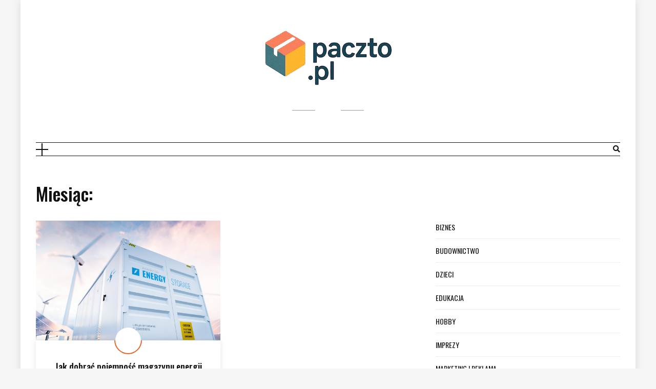

--- FILE ---
content_type: text/html; charset=UTF-8
request_url: https://www.paczto.pl/2022/05/
body_size: 8394
content:
<!DOCTYPE HTML>
<html lang="pl-PL" prefix="og: https://ogp.me/ns#">
<head>
    <meta charset="UTF-8"/>
    <meta http-equiv="X-UA-Compatible" content="IE=edge"/>
    <meta name="viewport" content="width=device-width, initial-scale=1"/>
    
<!-- Optymalizacja wyszukiwarek według Rank Math - https://rankmath.com/ -->
<title>maj 2022 -</title>
<meta name="robots" content="follow, noindex"/>
<meta property="og:locale" content="pl_PL" />
<meta property="og:type" content="article" />
<meta property="og:title" content="maj 2022 -" />
<meta property="og:url" content="https://www.paczto.pl/2022/05/" />
<meta name="twitter:card" content="summary_large_image" />
<script type="application/ld+json" class="rank-math-schema">{"@context":"https://schema.org","@graph":[{"@type":"Person","@id":"https://www.paczto.pl/#person","name":"paczto","image":{"@type":"ImageObject","@id":"https://www.paczto.pl/#logo","url":"https://www.paczto.pl/wp-content/uploads/2025/11/cropped-logo-paczto.png","contentUrl":"https://www.paczto.pl/wp-content/uploads/2025/11/cropped-logo-paczto.png","caption":"paczto","inLanguage":"pl-PL"}},{"@type":"WebSite","@id":"https://www.paczto.pl/#website","url":"https://www.paczto.pl","name":"paczto","publisher":{"@id":"https://www.paczto.pl/#person"},"inLanguage":"pl-PL"},{"@type":"BreadcrumbList","@id":"https://www.paczto.pl/2022/05/#breadcrumb","itemListElement":[{"@type":"ListItem","position":"1","item":{"@id":"https://www.paczto.pl","name":"Strona g\u0142\u00f3wna"}},{"@type":"ListItem","position":"2","item":{"@id":"https://www.paczto.pl/2026/","name":"Archiwum dla"}},{"@type":"ListItem","position":"3","item":{"@id":"https://www.paczto.pl/2026/01/","name":"Archiwum dla"}}]},{"@type":"CollectionPage","@id":"https://www.paczto.pl/2022/05/#webpage","url":"https://www.paczto.pl/2022/05/","name":"maj 2022 -","isPartOf":{"@id":"https://www.paczto.pl/#website"},"inLanguage":"pl-PL","breadcrumb":{"@id":"https://www.paczto.pl/2022/05/#breadcrumb"}}]}</script>
<!-- /Wtyczka Rank Math WordPress SEO -->

<link rel='dns-prefetch' href='//fonts.googleapis.com' />
<link rel="alternate" type="application/rss+xml" title=" &raquo; Kanał z wpisami" href="https://www.paczto.pl/feed/" />
<style id='wp-img-auto-sizes-contain-inline-css' type='text/css'>
img:is([sizes=auto i],[sizes^="auto," i]){contain-intrinsic-size:3000px 1500px}
/*# sourceURL=wp-img-auto-sizes-contain-inline-css */
</style>
<style id='wp-emoji-styles-inline-css' type='text/css'>

	img.wp-smiley, img.emoji {
		display: inline !important;
		border: none !important;
		box-shadow: none !important;
		height: 1em !important;
		width: 1em !important;
		margin: 0 0.07em !important;
		vertical-align: -0.1em !important;
		background: none !important;
		padding: 0 !important;
	}
/*# sourceURL=wp-emoji-styles-inline-css */
</style>
<style id='wp-block-library-inline-css' type='text/css'>
:root{--wp-block-synced-color:#7a00df;--wp-block-synced-color--rgb:122,0,223;--wp-bound-block-color:var(--wp-block-synced-color);--wp-editor-canvas-background:#ddd;--wp-admin-theme-color:#007cba;--wp-admin-theme-color--rgb:0,124,186;--wp-admin-theme-color-darker-10:#006ba1;--wp-admin-theme-color-darker-10--rgb:0,107,160.5;--wp-admin-theme-color-darker-20:#005a87;--wp-admin-theme-color-darker-20--rgb:0,90,135;--wp-admin-border-width-focus:2px}@media (min-resolution:192dpi){:root{--wp-admin-border-width-focus:1.5px}}.wp-element-button{cursor:pointer}:root .has-very-light-gray-background-color{background-color:#eee}:root .has-very-dark-gray-background-color{background-color:#313131}:root .has-very-light-gray-color{color:#eee}:root .has-very-dark-gray-color{color:#313131}:root .has-vivid-green-cyan-to-vivid-cyan-blue-gradient-background{background:linear-gradient(135deg,#00d084,#0693e3)}:root .has-purple-crush-gradient-background{background:linear-gradient(135deg,#34e2e4,#4721fb 50%,#ab1dfe)}:root .has-hazy-dawn-gradient-background{background:linear-gradient(135deg,#faaca8,#dad0ec)}:root .has-subdued-olive-gradient-background{background:linear-gradient(135deg,#fafae1,#67a671)}:root .has-atomic-cream-gradient-background{background:linear-gradient(135deg,#fdd79a,#004a59)}:root .has-nightshade-gradient-background{background:linear-gradient(135deg,#330968,#31cdcf)}:root .has-midnight-gradient-background{background:linear-gradient(135deg,#020381,#2874fc)}:root{--wp--preset--font-size--normal:16px;--wp--preset--font-size--huge:42px}.has-regular-font-size{font-size:1em}.has-larger-font-size{font-size:2.625em}.has-normal-font-size{font-size:var(--wp--preset--font-size--normal)}.has-huge-font-size{font-size:var(--wp--preset--font-size--huge)}.has-text-align-center{text-align:center}.has-text-align-left{text-align:left}.has-text-align-right{text-align:right}.has-fit-text{white-space:nowrap!important}#end-resizable-editor-section{display:none}.aligncenter{clear:both}.items-justified-left{justify-content:flex-start}.items-justified-center{justify-content:center}.items-justified-right{justify-content:flex-end}.items-justified-space-between{justify-content:space-between}.screen-reader-text{border:0;clip-path:inset(50%);height:1px;margin:-1px;overflow:hidden;padding:0;position:absolute;width:1px;word-wrap:normal!important}.screen-reader-text:focus{background-color:#ddd;clip-path:none;color:#444;display:block;font-size:1em;height:auto;left:5px;line-height:normal;padding:15px 23px 14px;text-decoration:none;top:5px;width:auto;z-index:100000}html :where(.has-border-color){border-style:solid}html :where([style*=border-top-color]){border-top-style:solid}html :where([style*=border-right-color]){border-right-style:solid}html :where([style*=border-bottom-color]){border-bottom-style:solid}html :where([style*=border-left-color]){border-left-style:solid}html :where([style*=border-width]){border-style:solid}html :where([style*=border-top-width]){border-top-style:solid}html :where([style*=border-right-width]){border-right-style:solid}html :where([style*=border-bottom-width]){border-bottom-style:solid}html :where([style*=border-left-width]){border-left-style:solid}html :where(img[class*=wp-image-]){height:auto;max-width:100%}:where(figure){margin:0 0 1em}html :where(.is-position-sticky){--wp-admin--admin-bar--position-offset:var(--wp-admin--admin-bar--height,0px)}@media screen and (max-width:600px){html :where(.is-position-sticky){--wp-admin--admin-bar--position-offset:0px}}

/*# sourceURL=wp-block-library-inline-css */
</style><style id='wp-block-categories-inline-css' type='text/css'>
.wp-block-categories{box-sizing:border-box}.wp-block-categories.alignleft{margin-right:2em}.wp-block-categories.alignright{margin-left:2em}.wp-block-categories.wp-block-categories-dropdown.aligncenter{text-align:center}.wp-block-categories .wp-block-categories__label{display:block;width:100%}
/*# sourceURL=https://www.paczto.pl/wp-includes/blocks/categories/style.min.css */
</style>
<style id='global-styles-inline-css' type='text/css'>
:root{--wp--preset--aspect-ratio--square: 1;--wp--preset--aspect-ratio--4-3: 4/3;--wp--preset--aspect-ratio--3-4: 3/4;--wp--preset--aspect-ratio--3-2: 3/2;--wp--preset--aspect-ratio--2-3: 2/3;--wp--preset--aspect-ratio--16-9: 16/9;--wp--preset--aspect-ratio--9-16: 9/16;--wp--preset--color--black: #000000;--wp--preset--color--cyan-bluish-gray: #abb8c3;--wp--preset--color--white: #ffffff;--wp--preset--color--pale-pink: #f78da7;--wp--preset--color--vivid-red: #cf2e2e;--wp--preset--color--luminous-vivid-orange: #ff6900;--wp--preset--color--luminous-vivid-amber: #fcb900;--wp--preset--color--light-green-cyan: #7bdcb5;--wp--preset--color--vivid-green-cyan: #00d084;--wp--preset--color--pale-cyan-blue: #8ed1fc;--wp--preset--color--vivid-cyan-blue: #0693e3;--wp--preset--color--vivid-purple: #9b51e0;--wp--preset--gradient--vivid-cyan-blue-to-vivid-purple: linear-gradient(135deg,rgb(6,147,227) 0%,rgb(155,81,224) 100%);--wp--preset--gradient--light-green-cyan-to-vivid-green-cyan: linear-gradient(135deg,rgb(122,220,180) 0%,rgb(0,208,130) 100%);--wp--preset--gradient--luminous-vivid-amber-to-luminous-vivid-orange: linear-gradient(135deg,rgb(252,185,0) 0%,rgb(255,105,0) 100%);--wp--preset--gradient--luminous-vivid-orange-to-vivid-red: linear-gradient(135deg,rgb(255,105,0) 0%,rgb(207,46,46) 100%);--wp--preset--gradient--very-light-gray-to-cyan-bluish-gray: linear-gradient(135deg,rgb(238,238,238) 0%,rgb(169,184,195) 100%);--wp--preset--gradient--cool-to-warm-spectrum: linear-gradient(135deg,rgb(74,234,220) 0%,rgb(151,120,209) 20%,rgb(207,42,186) 40%,rgb(238,44,130) 60%,rgb(251,105,98) 80%,rgb(254,248,76) 100%);--wp--preset--gradient--blush-light-purple: linear-gradient(135deg,rgb(255,206,236) 0%,rgb(152,150,240) 100%);--wp--preset--gradient--blush-bordeaux: linear-gradient(135deg,rgb(254,205,165) 0%,rgb(254,45,45) 50%,rgb(107,0,62) 100%);--wp--preset--gradient--luminous-dusk: linear-gradient(135deg,rgb(255,203,112) 0%,rgb(199,81,192) 50%,rgb(65,88,208) 100%);--wp--preset--gradient--pale-ocean: linear-gradient(135deg,rgb(255,245,203) 0%,rgb(182,227,212) 50%,rgb(51,167,181) 100%);--wp--preset--gradient--electric-grass: linear-gradient(135deg,rgb(202,248,128) 0%,rgb(113,206,126) 100%);--wp--preset--gradient--midnight: linear-gradient(135deg,rgb(2,3,129) 0%,rgb(40,116,252) 100%);--wp--preset--font-size--small: 13px;--wp--preset--font-size--medium: 20px;--wp--preset--font-size--large: 36px;--wp--preset--font-size--x-large: 42px;--wp--preset--spacing--20: 0.44rem;--wp--preset--spacing--30: 0.67rem;--wp--preset--spacing--40: 1rem;--wp--preset--spacing--50: 1.5rem;--wp--preset--spacing--60: 2.25rem;--wp--preset--spacing--70: 3.38rem;--wp--preset--spacing--80: 5.06rem;--wp--preset--shadow--natural: 6px 6px 9px rgba(0, 0, 0, 0.2);--wp--preset--shadow--deep: 12px 12px 50px rgba(0, 0, 0, 0.4);--wp--preset--shadow--sharp: 6px 6px 0px rgba(0, 0, 0, 0.2);--wp--preset--shadow--outlined: 6px 6px 0px -3px rgb(255, 255, 255), 6px 6px rgb(0, 0, 0);--wp--preset--shadow--crisp: 6px 6px 0px rgb(0, 0, 0);}:where(.is-layout-flex){gap: 0.5em;}:where(.is-layout-grid){gap: 0.5em;}body .is-layout-flex{display: flex;}.is-layout-flex{flex-wrap: wrap;align-items: center;}.is-layout-flex > :is(*, div){margin: 0;}body .is-layout-grid{display: grid;}.is-layout-grid > :is(*, div){margin: 0;}:where(.wp-block-columns.is-layout-flex){gap: 2em;}:where(.wp-block-columns.is-layout-grid){gap: 2em;}:where(.wp-block-post-template.is-layout-flex){gap: 1.25em;}:where(.wp-block-post-template.is-layout-grid){gap: 1.25em;}.has-black-color{color: var(--wp--preset--color--black) !important;}.has-cyan-bluish-gray-color{color: var(--wp--preset--color--cyan-bluish-gray) !important;}.has-white-color{color: var(--wp--preset--color--white) !important;}.has-pale-pink-color{color: var(--wp--preset--color--pale-pink) !important;}.has-vivid-red-color{color: var(--wp--preset--color--vivid-red) !important;}.has-luminous-vivid-orange-color{color: var(--wp--preset--color--luminous-vivid-orange) !important;}.has-luminous-vivid-amber-color{color: var(--wp--preset--color--luminous-vivid-amber) !important;}.has-light-green-cyan-color{color: var(--wp--preset--color--light-green-cyan) !important;}.has-vivid-green-cyan-color{color: var(--wp--preset--color--vivid-green-cyan) !important;}.has-pale-cyan-blue-color{color: var(--wp--preset--color--pale-cyan-blue) !important;}.has-vivid-cyan-blue-color{color: var(--wp--preset--color--vivid-cyan-blue) !important;}.has-vivid-purple-color{color: var(--wp--preset--color--vivid-purple) !important;}.has-black-background-color{background-color: var(--wp--preset--color--black) !important;}.has-cyan-bluish-gray-background-color{background-color: var(--wp--preset--color--cyan-bluish-gray) !important;}.has-white-background-color{background-color: var(--wp--preset--color--white) !important;}.has-pale-pink-background-color{background-color: var(--wp--preset--color--pale-pink) !important;}.has-vivid-red-background-color{background-color: var(--wp--preset--color--vivid-red) !important;}.has-luminous-vivid-orange-background-color{background-color: var(--wp--preset--color--luminous-vivid-orange) !important;}.has-luminous-vivid-amber-background-color{background-color: var(--wp--preset--color--luminous-vivid-amber) !important;}.has-light-green-cyan-background-color{background-color: var(--wp--preset--color--light-green-cyan) !important;}.has-vivid-green-cyan-background-color{background-color: var(--wp--preset--color--vivid-green-cyan) !important;}.has-pale-cyan-blue-background-color{background-color: var(--wp--preset--color--pale-cyan-blue) !important;}.has-vivid-cyan-blue-background-color{background-color: var(--wp--preset--color--vivid-cyan-blue) !important;}.has-vivid-purple-background-color{background-color: var(--wp--preset--color--vivid-purple) !important;}.has-black-border-color{border-color: var(--wp--preset--color--black) !important;}.has-cyan-bluish-gray-border-color{border-color: var(--wp--preset--color--cyan-bluish-gray) !important;}.has-white-border-color{border-color: var(--wp--preset--color--white) !important;}.has-pale-pink-border-color{border-color: var(--wp--preset--color--pale-pink) !important;}.has-vivid-red-border-color{border-color: var(--wp--preset--color--vivid-red) !important;}.has-luminous-vivid-orange-border-color{border-color: var(--wp--preset--color--luminous-vivid-orange) !important;}.has-luminous-vivid-amber-border-color{border-color: var(--wp--preset--color--luminous-vivid-amber) !important;}.has-light-green-cyan-border-color{border-color: var(--wp--preset--color--light-green-cyan) !important;}.has-vivid-green-cyan-border-color{border-color: var(--wp--preset--color--vivid-green-cyan) !important;}.has-pale-cyan-blue-border-color{border-color: var(--wp--preset--color--pale-cyan-blue) !important;}.has-vivid-cyan-blue-border-color{border-color: var(--wp--preset--color--vivid-cyan-blue) !important;}.has-vivid-purple-border-color{border-color: var(--wp--preset--color--vivid-purple) !important;}.has-vivid-cyan-blue-to-vivid-purple-gradient-background{background: var(--wp--preset--gradient--vivid-cyan-blue-to-vivid-purple) !important;}.has-light-green-cyan-to-vivid-green-cyan-gradient-background{background: var(--wp--preset--gradient--light-green-cyan-to-vivid-green-cyan) !important;}.has-luminous-vivid-amber-to-luminous-vivid-orange-gradient-background{background: var(--wp--preset--gradient--luminous-vivid-amber-to-luminous-vivid-orange) !important;}.has-luminous-vivid-orange-to-vivid-red-gradient-background{background: var(--wp--preset--gradient--luminous-vivid-orange-to-vivid-red) !important;}.has-very-light-gray-to-cyan-bluish-gray-gradient-background{background: var(--wp--preset--gradient--very-light-gray-to-cyan-bluish-gray) !important;}.has-cool-to-warm-spectrum-gradient-background{background: var(--wp--preset--gradient--cool-to-warm-spectrum) !important;}.has-blush-light-purple-gradient-background{background: var(--wp--preset--gradient--blush-light-purple) !important;}.has-blush-bordeaux-gradient-background{background: var(--wp--preset--gradient--blush-bordeaux) !important;}.has-luminous-dusk-gradient-background{background: var(--wp--preset--gradient--luminous-dusk) !important;}.has-pale-ocean-gradient-background{background: var(--wp--preset--gradient--pale-ocean) !important;}.has-electric-grass-gradient-background{background: var(--wp--preset--gradient--electric-grass) !important;}.has-midnight-gradient-background{background: var(--wp--preset--gradient--midnight) !important;}.has-small-font-size{font-size: var(--wp--preset--font-size--small) !important;}.has-medium-font-size{font-size: var(--wp--preset--font-size--medium) !important;}.has-large-font-size{font-size: var(--wp--preset--font-size--large) !important;}.has-x-large-font-size{font-size: var(--wp--preset--font-size--x-large) !important;}
/*# sourceURL=global-styles-inline-css */
</style>

<style id='classic-theme-styles-inline-css' type='text/css'>
/*! This file is auto-generated */
.wp-block-button__link{color:#fff;background-color:#32373c;border-radius:9999px;box-shadow:none;text-decoration:none;padding:calc(.667em + 2px) calc(1.333em + 2px);font-size:1.125em}.wp-block-file__button{background:#32373c;color:#fff;text-decoration:none}
/*# sourceURL=/wp-includes/css/classic-themes.min.css */
</style>
<link rel='stylesheet' id='dosislite-googlefonts-css' href='https://fonts.googleapis.com/css?family=Oswald%3A400%2C500%7CWork+Sans%3A400&#038;subset=latin%2Clatin-ext' type='text/css' media='all' />
<link rel='stylesheet' id='bootstrap-css' href='https://www.paczto.pl/wp-content/themes/dosislite/libs/bootstrap/bootstrap.min.css?ver=6.9' type='text/css' media='all' />
<link rel='stylesheet' id='font-awesome-css' href='https://www.paczto.pl/wp-content/themes/dosislite/libs/font-awesome/css/all.min.css?ver=6.9' type='text/css' media='all' />
<link rel='stylesheet' id='chosen-css' href='https://www.paczto.pl/wp-content/themes/dosislite/libs/chosen/chosen.css?ver=6.9' type='text/css' media='all' />
<link rel='stylesheet' id='owl-carousel-css' href='https://www.paczto.pl/wp-content/themes/dosislite/libs/owl/owl.carousel.min.css?ver=6.9' type='text/css' media='all' />
<link rel='stylesheet' id='dosislite-style-css' href='https://www.paczto.pl/wp-content/themes/dosislite/style.css?ver=6.9' type='text/css' media='all' />
<script type="text/javascript" src="https://www.paczto.pl/wp-includes/js/jquery/jquery.min.js?ver=3.7.1" id="jquery-core-js"></script>
<script type="text/javascript" src="https://www.paczto.pl/wp-includes/js/jquery/jquery-migrate.min.js?ver=3.4.1" id="jquery-migrate-js"></script>
<link rel="https://api.w.org/" href="https://www.paczto.pl/wp-json/" /><link rel="EditURI" type="application/rsd+xml" title="RSD" href="https://www.paczto.pl/xmlrpc.php?rsd" />
<meta name="generator" content="WordPress 6.9" />
<style>/* CSS added by WP Meta and Date Remover*/.wp-block-post-author__name{display:none !important;}
.wp-block-post-date{display:none !important;}
 .entry-meta {display:none !important;}
	.home .entry-meta { display: none; }
	.entry-footer {display:none !important;}
	.home .entry-footer { display: none; }</style>		<style type="text/css" id="wp-custom-css">
			#klient-info-wiersz{ margin: 20px 0; padding: 10px 0; min-height:250px; }
.klient-info-contener{width: 49%; float: left; background-color: #fff; border-right: 1px solid #dcdcdc; padding: 2%; margin:0; line-height: 0.8em;}
.klient-info-contener.last{border-right: 0; }
.klient-info-contener a {display:block;}
.klient-info-contener a {width: 100%; height:26px;}
#klient-info-wiersz table {width:80%; border:0px; border-color: #fff;}
#klient-in		</style>
		</head>
<body class="archive date wp-custom-logo wp-theme-dosislite">
        <a class="skip-link screen-reader-text" href="#content">
    Skip to content</a>
    <div class="body-overlay"></div>
        <div class="dosislite-navsidebar nav-siderbar">
        <div class="logo-navbar">
                            <a href="https://www.paczto.pl/"><img src="https://www.paczto.pl/wp-content/uploads/2025/11/cropped-logo-paczto.png" alt=""></a>
                    </div>
        <div class="main-content-navsidebar">
            <div id="archives-2" class="widget widget_archive"><h4 class="widget-title">Archiwa</h4>
			<ul>
					<li><a href='https://www.paczto.pl/2026/01/'>styczeń 2026</a></li>
	<li><a href='https://www.paczto.pl/2025/12/'>grudzień 2025</a></li>
	<li><a href='https://www.paczto.pl/2025/11/'>listopad 2025</a></li>
	<li><a href='https://www.paczto.pl/2025/10/'>październik 2025</a></li>
	<li><a href='https://www.paczto.pl/2025/09/'>wrzesień 2025</a></li>
	<li><a href='https://www.paczto.pl/2025/08/'>sierpień 2025</a></li>
	<li><a href='https://www.paczto.pl/2025/07/'>lipiec 2025</a></li>
	<li><a href='https://www.paczto.pl/2025/06/'>czerwiec 2025</a></li>
	<li><a href='https://www.paczto.pl/2025/05/'>maj 2025</a></li>
	<li><a href='https://www.paczto.pl/2025/04/'>kwiecień 2025</a></li>
	<li><a href='https://www.paczto.pl/2025/03/'>marzec 2025</a></li>
	<li><a href='https://www.paczto.pl/2025/02/'>luty 2025</a></li>
	<li><a href='https://www.paczto.pl/2025/01/'>styczeń 2025</a></li>
	<li><a href='https://www.paczto.pl/2024/12/'>grudzień 2024</a></li>
	<li><a href='https://www.paczto.pl/2024/11/'>listopad 2024</a></li>
	<li><a href='https://www.paczto.pl/2024/09/'>wrzesień 2024</a></li>
	<li><a href='https://www.paczto.pl/2024/07/'>lipiec 2024</a></li>
	<li><a href='https://www.paczto.pl/2024/05/'>maj 2024</a></li>
	<li><a href='https://www.paczto.pl/2023/12/'>grudzień 2023</a></li>
	<li><a href='https://www.paczto.pl/2023/09/'>wrzesień 2023</a></li>
	<li><a href='https://www.paczto.pl/2023/01/'>styczeń 2023</a></li>
	<li><a href='https://www.paczto.pl/2022/05/' aria-current="page">maj 2022</a></li>
	<li><a href='https://www.paczto.pl/2022/01/'>styczeń 2022</a></li>
	<li><a href='https://www.paczto.pl/2021/04/'>kwiecień 2021</a></li>
	<li><a href='https://www.paczto.pl/2020/11/'>listopad 2020</a></li>
	<li><a href='https://www.paczto.pl/2020/09/'>wrzesień 2020</a></li>
	<li><a href='https://www.paczto.pl/2020/06/'>czerwiec 2020</a></li>
	<li><a href='https://www.paczto.pl/2020/05/'>maj 2020</a></li>
	<li><a href='https://www.paczto.pl/2020/04/'>kwiecień 2020</a></li>
	<li><a href='https://www.paczto.pl/2020/02/'>luty 2020</a></li>
			</ul>

			</div><div id="categories-2" class="widget widget_categories"><h4 class="widget-title">Kategorie</h4>
			<ul>
					<li class="cat-item cat-item-90"><a href="https://www.paczto.pl/category/biznes/">Biznes</a>
</li>
	<li class="cat-item cat-item-39"><a href="https://www.paczto.pl/category/budownictwo/">Budownictwo</a>
</li>
	<li class="cat-item cat-item-46"><a href="https://www.paczto.pl/category/dzieci/">Dzieci</a>
</li>
	<li class="cat-item cat-item-89"><a href="https://www.paczto.pl/category/edukacja/">Edukacja</a>
</li>
	<li class="cat-item cat-item-43"><a href="https://www.paczto.pl/category/hobby/">Hobby</a>
</li>
	<li class="cat-item cat-item-80"><a href="https://www.paczto.pl/category/imprezy/">Imprezy</a>
</li>
	<li class="cat-item cat-item-40"><a href="https://www.paczto.pl/category/marketing-i-reklama/">Marketing i reklama</a>
</li>
	<li class="cat-item cat-item-17"><a href="https://www.paczto.pl/category/moda/">Moda</a>
</li>
	<li class="cat-item cat-item-16"><a href="https://www.paczto.pl/category/motoryzacja/">Motoryzacja</a>
</li>
	<li class="cat-item cat-item-34"><a href="https://www.paczto.pl/category/nieruchomosci/">Nieruchomości</a>
</li>
	<li class="cat-item cat-item-94"><a href="https://www.paczto.pl/category/obcojezyczne/">Obcojęzyczne</a>
</li>
	<li class="cat-item cat-item-13"><a href="https://www.paczto.pl/category/praca/">Praca</a>
</li>
	<li class="cat-item cat-item-36"><a href="https://www.paczto.pl/category/prawo/">Prawo</a>
</li>
	<li class="cat-item cat-item-92"><a href="https://www.paczto.pl/category/przemysl/">Przemysł</a>
</li>
	<li class="cat-item cat-item-91"><a href="https://www.paczto.pl/category/rolnictwo/">Rolnictwo</a>
</li>
	<li class="cat-item cat-item-42"><a href="https://www.paczto.pl/category/sklepy/">Sklepy</a>
</li>
	<li class="cat-item cat-item-48"><a href="https://www.paczto.pl/category/sport/">Sport</a>
</li>
	<li class="cat-item cat-item-93"><a href="https://www.paczto.pl/category/sport-2/">Sport</a>
</li>
	<li class="cat-item cat-item-29"><a href="https://www.paczto.pl/category/technologia/">Technologia</a>
</li>
	<li class="cat-item cat-item-15"><a href="https://www.paczto.pl/category/transport/">Transport</a>
</li>
	<li class="cat-item cat-item-49"><a href="https://www.paczto.pl/category/turystyka/">Turystyka</a>
</li>
	<li class="cat-item cat-item-41"><a href="https://www.paczto.pl/category/uroda/">Uroda</a>
</li>
	<li class="cat-item cat-item-20"><a href="https://www.paczto.pl/category/uslugi/">Usługi</a>
</li>
	<li class="cat-item cat-item-11"><a href="https://www.paczto.pl/category/wnetrza/">Wnętrza</a>
</li>
	<li class="cat-item cat-item-18"><a href="https://www.paczto.pl/category/zdrowie/">Zdrowie</a>
</li>
			</ul>

			</div><div id="meta-2" class="widget widget_meta"><h4 class="widget-title">Meta</h4>
		<ul>
						<li><a rel="nofollow" href="https://www.paczto.pl/pac/">Zaloguj się</a></li>
			<li><a href="https://www.paczto.pl/feed/">Kanał wpisów</a></li>
			<li><a href="https://www.paczto.pl/comments/feed/">Kanał komentarzy</a></li>

			<li><a href="https://pl.wordpress.org/">WordPress.org</a></li>
		</ul>

		</div>        </div>        
    </div>
        <div class="dosislite-menu-touch">
        <div class="logo-navbar">
                <a class="logo-img" href="https://www.paczto.pl/"><img src="https://www.paczto.pl/wp-content/uploads/2025/11/cropped-logo-paczto.png" alt=""></a>

        <h2 class="site-title"><a href="https://www.paczto.pl/"> </a></h2>
    
    <span class="tagline"></span>
        </div>
        <div class="main-menu-vertical">
            <div class="dosislite-main-menu"></div>
        </div>
    </div>
    <div class="main-wrapper-boxed">
        <header id="dosislite-header" class="header">
            <div class="container">
                <div class="dosislite-logo">
                        <a class="logo-img" href="https://www.paczto.pl/"><img src="https://www.paczto.pl/wp-content/uploads/2025/11/cropped-logo-paczto.png" alt=""></a>

        <h2 class="site-title"><a href="https://www.paczto.pl/"> </a></h2>
    
    <span class="tagline"></span>
                </div>
                                <div class="header-content has_navbar"> 
                    <div class="navbar-col navbar-left">                        
                        <a href="javascript:void(0)" class="navbar-touch">
                            <div class="navbar-toggle">
                                <span></span>
                            </div>
                        </a>
                    </div>
                    <div class="navbar-main">
                        <div id="nav-wrapper" class="nav-main main-menu-horizontal">
                            <div class="dosislite-main-menu"></div>
                        </div>
                    </div>
                    <div class="navbar-col navbar-end">
                        <a href="javascript:void(0)" class="menu-touch nav-right d-lg-none">
                            <div class="navbar-toggle">
                                <span></span>
                                <span></span>
                                <span></span>
                            </div>
                        </a>
                        <a class="navbar-search" href="javascript:void(0)"><i class="fas fa-search"></i></a>
                        <div class="nav-search-hear">
                            <form role="search" method="get" class="searchform" action="https://www.paczto.pl/">
	<input type="text" class="text" placeholder="Search &amp; hit enter..." name="s" />
</form>                            <a href="javascript:void(0)" class="close-search"><i class="fas fa-times"></i></a>
                        </div>
                    </div>
                </div>
            </div>
        </header>
        <div id="content" class="dosislite-primary">
    <div class="main-contaier">
    <div class="container">
        <div class="archive-box main-blog">
            <h1>Miesiąc: <span></span></h1>        </div>    
        <div class="row wrapper-main-content">
            <div class="has-sidebar col-md-12 col-lg-8">
            <div class="dosislite-blog blog-grid blog-2cols-grid">
        <div class="row">
                                <div class="col-md-6 post-1830 post type-post status-publish format-standard has-post-thumbnail hentry category-technologia">
                <div class="post-format">
                                        <a href="https://www.paczto.pl/jak-dobrac-pojemnosc-magazynu-energii/" style="background-image: url('https://www.paczto.pl/wp-content/uploads/2022/05/magazyny-energii-15.jpeg');"></a>
                </div>
                <div class="post-info">
                                            <div class="date-post">
                            <span class="post-date"></span>
                            <span class="post-month"></span>
                        </div>
                                        <div class="post-cats"><a href="https://www.paczto.pl/category/technologia/" rel="category tag">Technologia</a></div>
                    <h3 class="post-title"><a href="https://www.paczto.pl/jak-dobrac-pojemnosc-magazynu-energii/" rel="bookmark">Jak dobrać pojemność magazynu energii</a></h3>
                    <div class="post-meta">
	<div class="ath-post">
		<span>by</span> 	</div>
    <div class="comment-number">
    	Brak komentarzy    </div>
</div>                    <div class="post-excerpt">Jak dobrać pojemność magazynu energii &#8211; w autonomicznych systemach zasilania energią słoneczną można stosować różne rodzaje baterii. Ich wybór zależy od kosztu rozwiązania, dostępności i...</div>
                </div>        
            </div>
            </div>
    </div>
            </div>
                        <div class="col-md-12 col-lg-4">
                <aside id="sidebar" class="sidebar">
                    <div id="block-2" class="widget widget_block widget_categories"><ul class="wp-block-categories-list wp-block-categories">	<li class="cat-item cat-item-90"><a href="https://www.paczto.pl/category/biznes/">Biznes</a>
</li>
	<li class="cat-item cat-item-39"><a href="https://www.paczto.pl/category/budownictwo/">Budownictwo</a>
</li>
	<li class="cat-item cat-item-46"><a href="https://www.paczto.pl/category/dzieci/">Dzieci</a>
</li>
	<li class="cat-item cat-item-89"><a href="https://www.paczto.pl/category/edukacja/">Edukacja</a>
</li>
	<li class="cat-item cat-item-43"><a href="https://www.paczto.pl/category/hobby/">Hobby</a>
</li>
	<li class="cat-item cat-item-80"><a href="https://www.paczto.pl/category/imprezy/">Imprezy</a>
</li>
	<li class="cat-item cat-item-40"><a href="https://www.paczto.pl/category/marketing-i-reklama/">Marketing i reklama</a>
</li>
	<li class="cat-item cat-item-17"><a href="https://www.paczto.pl/category/moda/">Moda</a>
</li>
	<li class="cat-item cat-item-16"><a href="https://www.paczto.pl/category/motoryzacja/">Motoryzacja</a>
</li>
	<li class="cat-item cat-item-34"><a href="https://www.paczto.pl/category/nieruchomosci/">Nieruchomości</a>
</li>
	<li class="cat-item cat-item-94"><a href="https://www.paczto.pl/category/obcojezyczne/">Obcojęzyczne</a>
</li>
	<li class="cat-item cat-item-13"><a href="https://www.paczto.pl/category/praca/">Praca</a>
</li>
	<li class="cat-item cat-item-36"><a href="https://www.paczto.pl/category/prawo/">Prawo</a>
</li>
	<li class="cat-item cat-item-92"><a href="https://www.paczto.pl/category/przemysl/">Przemysł</a>
</li>
	<li class="cat-item cat-item-91"><a href="https://www.paczto.pl/category/rolnictwo/">Rolnictwo</a>
</li>
	<li class="cat-item cat-item-42"><a href="https://www.paczto.pl/category/sklepy/">Sklepy</a>
</li>
	<li class="cat-item cat-item-48"><a href="https://www.paczto.pl/category/sport/">Sport</a>
</li>
	<li class="cat-item cat-item-93"><a href="https://www.paczto.pl/category/sport-2/">Sport</a>
</li>
	<li class="cat-item cat-item-29"><a href="https://www.paczto.pl/category/technologia/">Technologia</a>
</li>
	<li class="cat-item cat-item-15"><a href="https://www.paczto.pl/category/transport/">Transport</a>
</li>
	<li class="cat-item cat-item-49"><a href="https://www.paczto.pl/category/turystyka/">Turystyka</a>
</li>
	<li class="cat-item cat-item-41"><a href="https://www.paczto.pl/category/uroda/">Uroda</a>
</li>
	<li class="cat-item cat-item-20"><a href="https://www.paczto.pl/category/uslugi/">Usługi</a>
</li>
	<li class="cat-item cat-item-11"><a href="https://www.paczto.pl/category/wnetrza/">Wnętrza</a>
</li>
	<li class="cat-item cat-item-18"><a href="https://www.paczto.pl/category/zdrowie/">Zdrowie</a>
</li>
</ul></div>                </aside>
            </div>
                    </div>
    </div>
</div>
    </div><!-- #dosislite-primary -->
    <footer id="dosislite-footer">
               
        <div class="main-footer">
            <div class="container">
                <div class="logo-footer">
                                        <h2 class="text-logo"></h2>
                                        <span class="tagline"></span>
                </div>
                <div class="copyright">
                                    </div>
                <div class="footer-social dosislite-social">
                                                                                                     
                                    </div>
            </div>
        </div>
    </footer>
</div>
    <script type="speculationrules">
{"prefetch":[{"source":"document","where":{"and":[{"href_matches":"/*"},{"not":{"href_matches":["/wp-*.php","/wp-admin/*","/wp-content/uploads/*","/wp-content/*","/wp-content/plugins/*","/wp-content/themes/dosislite/*","/*\\?(.+)"]}},{"not":{"selector_matches":"a[rel~=\"nofollow\"]"}},{"not":{"selector_matches":".no-prefetch, .no-prefetch a"}}]},"eagerness":"conservative"}]}
</script>
	<script>
	/(trident|msie)/i.test(navigator.userAgent)&&document.getElementById&&window.addEventListener&&window.addEventListener("hashchange",function(){var t,e=location.hash.substring(1);/^[A-z0-9_-]+$/.test(e)&&(t=document.getElementById(e))&&(/^(?:a|select|input|button|textarea)$/i.test(t.tagName)||(t.tabIndex=-1),t.focus())},!1);
	</script>
	<script type="text/javascript" id="custom-script-js-extra">
/* <![CDATA[ */
var wpdata = {"object_id":"0","site_url":"https://www.paczto.pl"};
//# sourceURL=custom-script-js-extra
/* ]]> */
</script>
<script type="text/javascript" src="https://www.paczto.pl/wp-content/plugins/wp-meta-and-date-remover/assets/js/inspector.js?ver=1.1" id="custom-script-js"></script>
<script type="text/javascript" src="https://www.paczto.pl/wp-content/themes/dosislite/libs/fitvids/fitvids.js?ver=6.9" id="fitvids-js"></script>
<script type="text/javascript" src="https://www.paczto.pl/wp-content/themes/dosislite/libs/owl/owl.carousel.min.js?ver=6.9" id="owl-carousel-js"></script>
<script type="text/javascript" src="https://www.paczto.pl/wp-content/themes/dosislite/libs/chosen/chosen.js?ver=6.9" id="chosen-js"></script>
<script type="text/javascript" src="https://www.paczto.pl/wp-includes/js/imagesloaded.min.js?ver=5.0.0" id="imagesloaded-js"></script>
<script type="text/javascript" src="https://www.paczto.pl/wp-content/themes/dosislite/assets/js/dosislite-scripts.js?ver=6.9" id="dosislite-scripts-js"></script>
<script id="wp-emoji-settings" type="application/json">
{"baseUrl":"https://s.w.org/images/core/emoji/17.0.2/72x72/","ext":".png","svgUrl":"https://s.w.org/images/core/emoji/17.0.2/svg/","svgExt":".svg","source":{"concatemoji":"https://www.paczto.pl/wp-includes/js/wp-emoji-release.min.js?ver=6.9"}}
</script>
<script type="module">
/* <![CDATA[ */
/*! This file is auto-generated */
const a=JSON.parse(document.getElementById("wp-emoji-settings").textContent),o=(window._wpemojiSettings=a,"wpEmojiSettingsSupports"),s=["flag","emoji"];function i(e){try{var t={supportTests:e,timestamp:(new Date).valueOf()};sessionStorage.setItem(o,JSON.stringify(t))}catch(e){}}function c(e,t,n){e.clearRect(0,0,e.canvas.width,e.canvas.height),e.fillText(t,0,0);t=new Uint32Array(e.getImageData(0,0,e.canvas.width,e.canvas.height).data);e.clearRect(0,0,e.canvas.width,e.canvas.height),e.fillText(n,0,0);const a=new Uint32Array(e.getImageData(0,0,e.canvas.width,e.canvas.height).data);return t.every((e,t)=>e===a[t])}function p(e,t){e.clearRect(0,0,e.canvas.width,e.canvas.height),e.fillText(t,0,0);var n=e.getImageData(16,16,1,1);for(let e=0;e<n.data.length;e++)if(0!==n.data[e])return!1;return!0}function u(e,t,n,a){switch(t){case"flag":return n(e,"\ud83c\udff3\ufe0f\u200d\u26a7\ufe0f","\ud83c\udff3\ufe0f\u200b\u26a7\ufe0f")?!1:!n(e,"\ud83c\udde8\ud83c\uddf6","\ud83c\udde8\u200b\ud83c\uddf6")&&!n(e,"\ud83c\udff4\udb40\udc67\udb40\udc62\udb40\udc65\udb40\udc6e\udb40\udc67\udb40\udc7f","\ud83c\udff4\u200b\udb40\udc67\u200b\udb40\udc62\u200b\udb40\udc65\u200b\udb40\udc6e\u200b\udb40\udc67\u200b\udb40\udc7f");case"emoji":return!a(e,"\ud83e\u1fac8")}return!1}function f(e,t,n,a){let r;const o=(r="undefined"!=typeof WorkerGlobalScope&&self instanceof WorkerGlobalScope?new OffscreenCanvas(300,150):document.createElement("canvas")).getContext("2d",{willReadFrequently:!0}),s=(o.textBaseline="top",o.font="600 32px Arial",{});return e.forEach(e=>{s[e]=t(o,e,n,a)}),s}function r(e){var t=document.createElement("script");t.src=e,t.defer=!0,document.head.appendChild(t)}a.supports={everything:!0,everythingExceptFlag:!0},new Promise(t=>{let n=function(){try{var e=JSON.parse(sessionStorage.getItem(o));if("object"==typeof e&&"number"==typeof e.timestamp&&(new Date).valueOf()<e.timestamp+604800&&"object"==typeof e.supportTests)return e.supportTests}catch(e){}return null}();if(!n){if("undefined"!=typeof Worker&&"undefined"!=typeof OffscreenCanvas&&"undefined"!=typeof URL&&URL.createObjectURL&&"undefined"!=typeof Blob)try{var e="postMessage("+f.toString()+"("+[JSON.stringify(s),u.toString(),c.toString(),p.toString()].join(",")+"));",a=new Blob([e],{type:"text/javascript"});const r=new Worker(URL.createObjectURL(a),{name:"wpTestEmojiSupports"});return void(r.onmessage=e=>{i(n=e.data),r.terminate(),t(n)})}catch(e){}i(n=f(s,u,c,p))}t(n)}).then(e=>{for(const n in e)a.supports[n]=e[n],a.supports.everything=a.supports.everything&&a.supports[n],"flag"!==n&&(a.supports.everythingExceptFlag=a.supports.everythingExceptFlag&&a.supports[n]);var t;a.supports.everythingExceptFlag=a.supports.everythingExceptFlag&&!a.supports.flag,a.supports.everything||((t=a.source||{}).concatemoji?r(t.concatemoji):t.wpemoji&&t.twemoji&&(r(t.twemoji),r(t.wpemoji)))});
//# sourceURL=https://www.paczto.pl/wp-includes/js/wp-emoji-loader.min.js
/* ]]> */
</script>
</body>
</html>